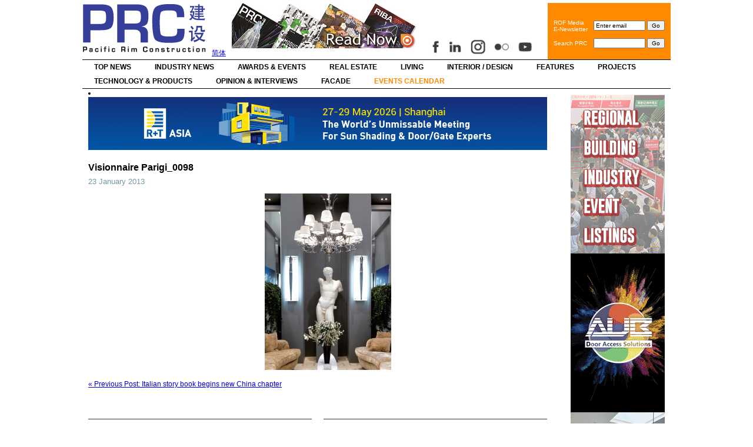

--- FILE ---
content_type: text/html; charset=UTF-8
request_url: https://www.prc-magazine.com/italian-story-book-begins-new-china-chapter/visionnaire-parigi_0098/
body_size: 7442
content:
<!DOCTYPE html PUBLIC "-//W3C//DTD XHTML 1.0 Transitional//EN" "http://www.w3.org/TR/xhtml1/DTD/xhtml1-transitional.dtd">
<html xmlns="http://www.w3.org/1999/xhtml" lang="en-US">
<head profile="http://gmpg.org/xfn/11">
<meta http-equiv="Content-Type" content="text/html; charset=UTF-8" />
<title>
Visionnaire Parigi_0098 &laquo; PRC Magazine (Pacific Rim Construction)</title>
<link rel="stylesheet" href="https://www.prc-magazine.com/wp-content/themes/prc_en_live/style.css" type="text/css" media="screen" />
<link rel="pingback" href="https://www.prc-magazine.com/xmlrpc.php" />
<link rel="alternate" type="application/rss+xml" title="PRC Magazine RSS" href="/feed/" />
<!--  <link href="http://ajax.googleapis.com/ajax/libs/jqueryui/1.8/themes/base/jquery-ui.css" rel="stylesheet" type="text/css"/>-->
<script src="https://ajax.googleapis.com/ajax/libs/jquery/1.5/jquery.min.js"></script>
<script src="https://ajax.googleapis.com/ajax/libs/jqueryui/1.8/jquery-ui.min.js"></script>
<script>
  $(document).ready(function() {
    $("#tabs").tabs();
  });
  </script>
<link rel='dns-prefetch' href='//s.w.org' />
<link rel="alternate" type="application/rss+xml" title="PRC Magazine (Pacific Rim Construction) &raquo; Feed" href="https://www.prc-magazine.com/feed/" />
<link rel="alternate" type="application/rss+xml" title="PRC Magazine (Pacific Rim Construction) &raquo; Comments Feed" href="https://www.prc-magazine.com/comments/feed/" />
<link rel="alternate" type="text/calendar" title="PRC Magazine (Pacific Rim Construction) &raquo; iCal Feed" href="https://www.prc-magazine.com/calendar/?ical=1" />
<link rel="alternate" type="application/rss+xml" title="PRC Magazine (Pacific Rim Construction) &raquo; Visionnaire Parigi_0098 Comments Feed" href="https://www.prc-magazine.com/italian-story-book-begins-new-china-chapter/visionnaire-parigi_0098/feed/" />
		<script type="text/javascript">
			window._wpemojiSettings = {"baseUrl":"https:\/\/s.w.org\/images\/core\/emoji\/13.0.0\/72x72\/","ext":".png","svgUrl":"https:\/\/s.w.org\/images\/core\/emoji\/13.0.0\/svg\/","svgExt":".svg","source":{"concatemoji":"https:\/\/www.prc-magazine.com\/wp-includes\/js\/wp-emoji-release.min.js?ver=5.5.17"}};
			!function(e,a,t){var n,r,o,i=a.createElement("canvas"),p=i.getContext&&i.getContext("2d");function s(e,t){var a=String.fromCharCode;p.clearRect(0,0,i.width,i.height),p.fillText(a.apply(this,e),0,0);e=i.toDataURL();return p.clearRect(0,0,i.width,i.height),p.fillText(a.apply(this,t),0,0),e===i.toDataURL()}function c(e){var t=a.createElement("script");t.src=e,t.defer=t.type="text/javascript",a.getElementsByTagName("head")[0].appendChild(t)}for(o=Array("flag","emoji"),t.supports={everything:!0,everythingExceptFlag:!0},r=0;r<o.length;r++)t.supports[o[r]]=function(e){if(!p||!p.fillText)return!1;switch(p.textBaseline="top",p.font="600 32px Arial",e){case"flag":return s([127987,65039,8205,9895,65039],[127987,65039,8203,9895,65039])?!1:!s([55356,56826,55356,56819],[55356,56826,8203,55356,56819])&&!s([55356,57332,56128,56423,56128,56418,56128,56421,56128,56430,56128,56423,56128,56447],[55356,57332,8203,56128,56423,8203,56128,56418,8203,56128,56421,8203,56128,56430,8203,56128,56423,8203,56128,56447]);case"emoji":return!s([55357,56424,8205,55356,57212],[55357,56424,8203,55356,57212])}return!1}(o[r]),t.supports.everything=t.supports.everything&&t.supports[o[r]],"flag"!==o[r]&&(t.supports.everythingExceptFlag=t.supports.everythingExceptFlag&&t.supports[o[r]]);t.supports.everythingExceptFlag=t.supports.everythingExceptFlag&&!t.supports.flag,t.DOMReady=!1,t.readyCallback=function(){t.DOMReady=!0},t.supports.everything||(n=function(){t.readyCallback()},a.addEventListener?(a.addEventListener("DOMContentLoaded",n,!1),e.addEventListener("load",n,!1)):(e.attachEvent("onload",n),a.attachEvent("onreadystatechange",function(){"complete"===a.readyState&&t.readyCallback()})),(n=t.source||{}).concatemoji?c(n.concatemoji):n.wpemoji&&n.twemoji&&(c(n.twemoji),c(n.wpemoji)))}(window,document,window._wpemojiSettings);
		</script>
		<style type="text/css">
img.wp-smiley,
img.emoji {
	display: inline !important;
	border: none !important;
	box-shadow: none !important;
	height: 1em !important;
	width: 1em !important;
	margin: 0 .07em !important;
	vertical-align: -0.1em !important;
	background: none !important;
	padding: 0 !important;
}
</style>
	<link rel='stylesheet' id='tribe-common-skeleton-style-css'  href='https://www.prc-magazine.com/wp-content/plugins/the-events-calendar/common/src/resources/css/common-skeleton.min.css?ver=4.11.5.1' type='text/css' media='all' />
<link rel='stylesheet' id='tribe-tooltip-css'  href='https://www.prc-magazine.com/wp-content/plugins/the-events-calendar/common/src/resources/css/tooltip.min.css?ver=4.11.5.1' type='text/css' media='all' />
<link rel='stylesheet' id='wp-block-library-css'  href='https://www.prc-magazine.com/wp-includes/css/dist/block-library/style.min.css?ver=5.5.17' type='text/css' media='all' />
<script type='text/javascript' src='https://www.prc-magazine.com/wp-includes/js/jquery/jquery.js?ver=1.12.4-wp' id='jquery-core-js'></script>
<script type='text/javascript' src='https://www.prc-magazine.com/wp-includes/js/jquery/jquery-migrate.min.js?ver=1.4.1' id='jquery-migrate-js'></script>
<script type='text/javascript' src="https://www.prc-magazine.com/wp-content/plugins/useful-banner-manager/scripts.js?ver=5.5.17" id='ubm-scripts-js'></script>
<link rel="https://api.w.org/" href="https://www.prc-magazine.com/wp-json/" /><link rel="alternate" type="application/json" href="https://www.prc-magazine.com/wp-json/wp/v2/media/3865" /><link rel="EditURI" type="application/rsd+xml" title="RSD" href="https://www.prc-magazine.com/xmlrpc.php?rsd" />
<link rel="wlwmanifest" type="application/wlwmanifest+xml" href="https://www.prc-magazine.com/wp-includes/wlwmanifest.xml" /> 
<meta name="generator" content="WordPress 5.5.17" />
<link rel='shortlink' href='https://www.prc-magazine.com/?p=3865' />
<link rel="alternate" type="application/json+oembed" href="https://www.prc-magazine.com/wp-json/oembed/1.0/embed?url=https%3A%2F%2Fwww.prc-magazine.com%2Fitalian-story-book-begins-new-china-chapter%2Fvisionnaire-parigi_0098%2F" />
<link rel="alternate" type="text/xml+oembed" href="https://www.prc-magazine.com/wp-json/oembed/1.0/embed?url=https%3A%2F%2Fwww.prc-magazine.com%2Fitalian-story-book-begins-new-china-chapter%2Fvisionnaire-parigi_0098%2F&#038;format=xml" />
<!-- <meta name="NextGEN" version="3.3.5" /> -->
<!-- begin nextgen-js-galleryview scripts -->
          <script type="text/javascript" src="https://www.prc-magazine.com/wp-content/plugins/wordpress-nextgen-galleryview/GalleryView/scripts/jquery.timers-1.1.2.js"></script>
          <script type="text/javascript" src="https://www.prc-magazine.com/wp-content/plugins/wordpress-nextgen-galleryview/GalleryView/scripts/jquery.easing.1.3.js"></script>
          <script type="text/javascript" src="https://www.prc-magazine.com/wp-content/plugins/wordpress-nextgen-galleryview/GalleryView/scripts/jquery.galleryview-2.0.js"></script>
          <link type="text/css" href="https://www.prc-magazine.com/wp-content/plugins/wordpress-nextgen-galleryview/GalleryView/css/galleryview.css" rel="stylesheet" media="screen" />
        <!-- end nextgen-js-galleryview scripts -->
       <meta name="tec-api-version" content="v1"><meta name="tec-api-origin" content="https://www.prc-magazine.com"><link rel="https://theeventscalendar.com/" href="https://www.prc-magazine.com/wp-json/tribe/events/v1/" /><link rel='stylesheet' id='ngg_trigger_buttons-css'  href='https://www.prc-magazine.com/wp-content/plugins/nextgen-gallery/products/photocrati_nextgen/modules/nextgen_gallery_display/static/trigger_buttons.css?ver=3.3.5' type='text/css' media='all' />
<link rel='stylesheet' id='shutter-0-css'  href='https://www.prc-magazine.com/wp-content/plugins/nextgen-gallery/products/photocrati_nextgen/modules/lightbox/static/shutter/shutter.css?ver=3.3.5' type='text/css' media='all' />
<link rel='stylesheet' id='fontawesome_v4_shim_style-css'  href='https://use.fontawesome.com/releases/v5.3.1/css/v4-shims.css?ver=5.5.17' type='text/css' media='all' />
<link rel='stylesheet' id='fontawesome-css'  href='https://use.fontawesome.com/releases/v5.3.1/css/all.css?ver=5.5.17' type='text/css' media='all' />
<link rel='stylesheet' id='nextgen_basic_album_style-css'  href='https://www.prc-magazine.com/wp-content/plugins/nextgen-gallery/products/photocrati_nextgen/modules/nextgen_basic_album/static/nextgen_basic_album.css?ver=3.3.5' type='text/css' media='all' />
<link rel='stylesheet' id='nextgen_pagination_style-css'  href='https://www.prc-magazine.com/wp-content/plugins/nextgen-gallery/products/photocrati_nextgen/modules/nextgen_pagination/static/style.css?ver=3.3.5' type='text/css' media='all' />
<link rel='stylesheet' id='nextgen_basic_album_breadcrumbs_style-css'  href='https://www.prc-magazine.com/wp-content/plugins/nextgen-gallery/products/photocrati_nextgen/modules/nextgen_basic_album/static/breadcrumbs.css?ver=3.3.5' type='text/css' media='all' />
</head>
<body class="attachment attachment-template-default single single-attachment postid-3865 attachmentid-3865 attachment-jpeg tribe-no-js tribe-events-page-template">

<div id="header-bkg">
  <div id="container">
    <div id="header">
      <div class="logo"><a href="https://www.prc-magazine.com"><img src="https://www.prc-magazine.com/wp-content/themes/prc_en_live/images/prc_logo.jpg" alt="PRC Magazine" border="0"/></a></div>
      <div class="lang"><a href="https://www.prc-magazine.com/sc/">简体</a></div>
     
      <div class="ubm_banner"><a href="https://issuu.com/rofmedia" target="_blank" rel="dofollow"><img src="https://www.prc-magazine.com/wp-content/uploads/useful_banner_manager_banners/1-Website top banner 320 x 77.png" width="320" height="77" alt=""></a></div><div style="margin-top:60px; float:left;"><img src="https://www.prc-magazine.com/wp-content/themes/prc_en_live/images/social_icons_new.jpg" alt="PRC Magazine" border="0" id="Image-Maps-social-media" usemap="#Image-Maps-social-media"  align="bottom" width="190"/><map name="Image-Maps-social-media" id="Image-Maps-social-media">
<area  alt="" title="" href="https://www.facebook.com/PRCmagazine" shape="rect" coords="4,3,31,29" style="outline:none;" target="_blank"     />
<area  alt="" title="" href="https://www.linkedin.com/company/rof-media" shape="rect" coords="39,3,66,29" style="outline:none;" target="_blank"     />
<area  alt="" title="" href="https://www.instagram.com/prcmagazine/" shape="rect" coords="80,3,107,29" style="outline:none;" target="_blank"     />
<area  alt="" title="" href="https://www.flickr.com/photos/131989347@N03/albums" shape="rect" coords="120,4,150,30" style="outline:none;" target="_blank"     />
<area  alt="" title="" href="https://www.youtube.com/channel/UCYwttp02jZ6D4GGrBE2nufg" shape="rect" coords="162,3,194,29" style="outline:none;" target="_blank"     />
<area shape="rect" coords="198,29,200,31" alt="Image Map" style="outline:none;" title="Image Map" />
</map></div>

      <table border="0" cellpadding="0" cellspacing="0" class="headsearch">
        <tr>
          <td><div class="eemail_msg"> <span id="eemail_msg"></span> </div>
            <table border="0" cellpadding="0" cellspacing="10" class="searchbox">
              <tr>
                <td>ROF Media<br />
                  E-Newsletter</td>
                <td nowrap="nowrap"><script language="javascript" type="text/javascript" src="https://www.prc-magazine.com/wp-content/plugins/email-newsletter/widget/widget.js"></script>
                  <link rel="stylesheet" media="screen" type="text/css" href="https://www.prc-magazine.com/wp-content/plugins/email-newsletter/widget/widget.css" />
                  <div>
                    <input class="eemail_textbox_class" name="eemail_txt_email" id="eemail_txt_email" onkeypress="if(event.keyCode==13) eemail_submit_ajax('http://www.prc-magazine.com/wp-content/plugins/email-newsletter/widget')" onblur="if(this.value=='') this.value='Enter email';" onfocus="if(this.value=='Enter email') this.value='';" value="Enter email" maxlength="150" type="text" style="width:80px;" />
                    <input name="eemail_txt_Button" id="eemail_txt_Button" onClick="return eemail_submit_ajax('http://www.prc-magazine.com/wp-content/plugins/email-newsletter/widget')" value="Go" type="submit">
                  </div></td>
              </tr>
              <tr>
                <td>Search PRC</td>
                <td><form role="search" method="get" id="searchform" action="https://www.prc-magazine.com">
                    <div>
                      <input type="text" value="" name="s" id="s" style="width:80px;" />
                      <input type="submit" id="searchsubmit" value="Go" />
                    </div>
                  </form></td>
              </tr>
            </table></td>
        </tr>
      </table>
    </div>
    <div id="navigation">
      <div class="menu-top-container"><ul id="menu-top" class="menu"><li id="menu-item-520" class="menu-item menu-item-type-taxonomy menu-item-object-category menu-item-520"><a href="https://www.prc-magazine.com/category/top-news/">Top News</a></li>
<li id="menu-item-516" class="menu-item menu-item-type-taxonomy menu-item-object-category menu-item-516"><a href="https://www.prc-magazine.com/category/industry-news/">Industry News</a></li>
<li id="menu-item-2089" class="menu-item menu-item-type-taxonomy menu-item-object-category menu-item-2089"><a href="https://www.prc-magazine.com/category/awards-events/">Awards &amp; Events</a></li>
<li id="menu-item-17763" class="menu-item menu-item-type-taxonomy menu-item-object-category menu-item-17763"><a href="https://www.prc-magazine.com/category/real-estate/">Real Estate</a></li>
<li id="menu-item-20275" class="menu-item menu-item-type-taxonomy menu-item-object-category menu-item-20275"><a href="https://www.prc-magazine.com/category/living/">Living</a></li>
<li id="menu-item-511" class="menu-item menu-item-type-taxonomy menu-item-object-category menu-item-511"><a href="https://www.prc-magazine.com/category/design/">Interior / Design</a></li>
<li id="menu-item-513" class="menu-item menu-item-type-taxonomy menu-item-object-category menu-item-513"><a href="https://www.prc-magazine.com/category/features/">Features</a></li>
<li id="menu-item-518" class="menu-item menu-item-type-taxonomy menu-item-object-category menu-item-518"><a href="https://www.prc-magazine.com/category/projects/">Projects</a></li>
<li id="menu-item-519" class="menu-item menu-item-type-taxonomy menu-item-object-category menu-item-519"><a href="https://www.prc-magazine.com/category/tech-products/">Technology &amp; Products</a></li>
<li id="menu-item-517" class="menu-item menu-item-type-taxonomy menu-item-object-category menu-item-517"><a href="https://www.prc-magazine.com/category/opinion-interviews/">Opinion &amp; Interviews</a></li>
<li id="menu-item-26598" class="menu-item menu-item-type-taxonomy menu-item-object-category menu-item-26598"><a href="https://www.prc-magazine.com/category/facade/">Facade</a></li>
<li id="menu-item-11093" class="menu-item menu-item-type-custom menu-item-object-custom menu-item-11093"><a href="https://www.prc-magazine.com/calendar/list/">Events Calendar</a></li>
</ul></div>      <div class="clearer"></div>
    </div>
    <div id="page">

<div id="content">
  <div id="sidebar">
	<div class="sidebar-top">&nbsp;</div>

      
<li id="ubm-banners-2" class="widget ubm_widget">        <div class="ubm_banner">
                        <a href="https://goo.gl/forms/3wecpb1M6H" target="_blank" rel="dofollow">
                    	<img src="https://www.prc-magazine.com/wp-content/uploads/useful_banner_manager_banners/193-ROF-subscribe-banner.gif" width="160" height="270" alt="" />
                            </a>
                    </div>
                <div class="ubm_banner">
                        <a href="https://www.aub.com.hk/" target="_self" rel="dofollow">
                    	<img src="https://www.prc-magazine.com/wp-content/uploads/useful_banner_manager_banners/425-PRC_AUB_BANNER_bc3.gif" width="160" height="270" alt="" />
                            </a>
                    </div>
                <div class="ubm_banner">
                        <a href="https://holzselections.com/" target="_blank" rel="dofollow">
                    	<img src="https://www.prc-magazine.com/wp-content/uploads/useful_banner_manager_banners/352-OSMO-banner-270x160.gif---loop.gif" width="160" height="270" alt="" />
                            </a>
                    </div>
                <div class="ubm_banner">
                        <a href="http://www.sga-hk.com" target="_blank" rel="dofollow">
                    	<img src="https://www.prc-magazine.com/wp-content/uploads/useful_banner_manager_banners/427-BANNER_1.jpg" width="160" height="270" alt="" />
                            </a>
                    </div>
                <div class="ubm_banner">
                        <a href="https://www.db-a.co/%20" target="_blank" rel="dofollow">
                    	<img src="https://www.prc-magazine.com/wp-content/uploads/useful_banner_manager_banners/423-PRC Banner9.jpg" width="160" height="270" alt="" />
                            </a>
                    </div>
                <div class="ubm_banner">
                        <a href="http://www.3crgh.com" target="_blank" rel="dofollow">
                    	<img src="https://www.prc-magazine.com/wp-content/uploads/useful_banner_manager_banners/487-3c Banner  1.gif" width="160" height="270" alt="" />
                            </a>
                    </div>
                <div class="ubm_banner">
                        <a href="https://www.brunner-group.com/en-DE/products" target="_blank" rel="dofollow">
                    	<img src="https://www.prc-magazine.com/wp-content/uploads/useful_banner_manager_banners/448-Brunner_Banner.jpg" width="160" height="270" alt="" />
                            </a>
                    </div>
                <div class="ubm_banner">
                        <a href="http://www.thequadstudio.com" target="_blank" rel="dofollow">
                    	<img src="https://www.prc-magazine.com/wp-content/uploads/useful_banner_manager_banners/429-Quad-2022-160x270-GIF-loop.gif" width="160" height="270" alt="" />
                            </a>
                    </div>
        </li>

	<div class="sidebar-bottom">&nbsp;</div>
</div><li id="ubm-banners-rotation-2" class="widget ubm_rotation_widget">            <div id="ubm-banners-rotation-2" data-interval="6000" class="ubm_banners_rotation" style="overflow: hidden; width: 780px; height: 90px;">
                            <div id="506_ubm_banner" class="ubm_rotating_banner">
                                            <a href="https://reg.rtasia.net/en/user/register?utm_source=enmedia26&utm_medium=prc&utm_campaign=ad_10" target="_self" rel="dofollow">
                                    	<img src="https://www.prc-magazine.com/wp-content/uploads/useful_banner_manager_banners/506-PRC BANNER_780-90px.jpg.jpeg" width="780" height="90" alt="" />
                                            </a>
                                    </div>
                                <div id="502_ubm_banner" class="ubm_rotating_banner" style="display: none">
                                            <a href="https://www.fosroc.com/" target="_blank" rel="dofollow">
                                    	<img src="https://www.prc-magazine.com/wp-content/uploads/useful_banner_manager_banners/502-Fosroc.jpg" width="780" height="90" alt="" />
                                            </a>
                                    </div>
                            </div>
            </li>
    <div class="post-3865 attachment type-attachment status-inherit hentry" id="post-3865">
    <h1>
      Visionnaire Parigi_0098    </h1>
    <div class="entry-details">
      <div class="date">
        23 January 2013      </div>
          </div>
    <div class="entry">
      <p class="attachment"><a href='https://www.prc-magazine.com/wp-content/uploads/2012/10/Visionnaire-Parigi_0098.jpg'><img width="215" height="300" src="https://www.prc-magazine.com/wp-content/uploads/2012/10/Visionnaire-Parigi_0098-215x300.jpg" class="attachment-medium size-medium" alt="" loading="lazy" srcset="https://www.prc-magazine.com/wp-content/uploads/2012/10/Visionnaire-Parigi_0098-215x300.jpg 215w, https://www.prc-magazine.com/wp-content/uploads/2012/10/Visionnaire-Parigi_0098.jpg 461w" sizes="(max-width: 215px) 100vw, 215px" /></a></p>
          </div>
  </div>
  <div class="navigation-single">
    <div class="alignleft">
      <a href="https://www.prc-magazine.com/italian-story-book-begins-new-china-chapter/" rel="prev">&laquo; Previous Post: Italian story book begins new China chapter</a>    </div>
    <div class="alignright">
          </div>
    <div style="clear:left"></div>
  </div>
    <div class="boxout">
    <div class="boxout-2col">
      <!-- Video -->
      <div class="htitle2">Video</div>
            <iframe width="370" height="260" src="https://www.youtube.com/embed/eH_8ouvI2BU" frameborder="0" allowfullscreen></iframe>
      <p>Relive the highlights of R+T Asia 2025 and get inspired by the energy, innovation, and global connections that await you in 2026.</p>
                  <br />
      <iframe width="370" height="260" src="https://www.youtube.com/embed/ayRtvYV5ckw" frameborder="0" allowfullscreen></iframe>
      <p>In 2025, MIPIM Asia Summit returns to the vibrant city of Hong Kong with a reinvented combination of bold urban showcases, high-energy networking, expert insights, and immersive experiences— now set in the prestigious Rosewood Hotel.</p>
          </div>
    <div class="boxout-2col">
      <div class="htitle2">&nbsp;</div>
      <iframe src="https://www.facebook.com/plugins/likebox.php?href=http://www.facebook.com/pages/PRC-Magazine-PRC-%E5%BB%BA%E8%A8%AD%E9%9B%9C%E8%AA%8C/227477873934925&amp;width=370&amp;colorscheme=light&amp;show_faces=false&amp;border_color&amp;stream=true&amp;header=true&amp;height=590" scrolling="no" frameborder="0" style="border:none; overflow:hidden; width:370px; height:590px;" allowTransparency="true"></iframe>
    </div>
  </div>
  <div style="clear:left; float:left; margin-top:20px;">
    <!-- Gallery -->
    <div class="htitle3">Gallery</div>
    <p>no images were found</p>
 
  </div>
</div>
    </div>
    <div id="navigation" style="margin-top:20px;">
      <div class="menu"><ul>
<li class="page_item page-item-526"><a href="https://www.prc-magazine.com/about-rof/">About ROF Media</a></li>
<li class="page_item page-item-528"><a href="https://www.prc-magazine.com/advertise/">Advertise</a></li>
<li class="page_item page-item-2"><a href="https://www.prc-magazine.com/contact-us/">Contact Us</a></li>
<li class="page_item page-item-55"><a href="https://www.prc-magazine.com/magazine/">ONLINE MAGAZINE</a></li>
<li class="page_item page-item-7396"><a href="https://www.prc-magazine.com/subscribe/">Subscribe</a></li>
</ul></div>
      <div class="clearer"></div>
    </div>
  </div>
  <div id="footer-bkg">
    <div id="footer">
      <p> Copyright &copy; 2026 PRC Magazine.
        <!-- 74 queries. 0.624 seconds. -->
      </p>
    </div>
  </div>
</div>
<!-- ngg_resource_manager_marker --><script type='text/javascript' src='https://www.prc-magazine.com/wp-includes/js/wp-embed.min.js?ver=5.5.17' id='wp-embed-js'></script>
<script type='text/javascript' src='https://www.prc-magazine.com/wp-includes/js/jquery/ui/core.min.js?ver=1.11.4' id='jquery-ui-core-js'></script>
<script type='text/javascript' id='photocrati_ajax-js-extra'>
/* <![CDATA[ */
var photocrati_ajax = {"url":"https:\/\/www.prc-magazine.com\/index.php?photocrati_ajax=1","wp_home_url":"https:\/\/www.prc-magazine.com","wp_site_url":"https:\/\/www.prc-magazine.com","wp_root_url":"https:\/\/www.prc-magazine.com","wp_plugins_url":"https:\/\/www.prc-magazine.com\/wp-content\/plugins","wp_content_url":"https:\/\/www.prc-magazine.com\/wp-content","wp_includes_url":"https:\/\/www.prc-magazine.com\/wp-includes\/","ngg_param_slug":"nggallery"};
/* ]]> */
</script>
<script type='text/javascript' src='https://www.prc-magazine.com/wp-content/plugins/nextgen-gallery/products/photocrati_nextgen/modules/ajax/static/ajax.min.js?ver=3.3.5' id='photocrati_ajax-js'></script>
<script type='text/javascript' id='ngg_common-js-extra'>
/* <![CDATA[ */

var galleries = {};
galleries.gallery_af4cf2901e3e9625c6d71167718a887a = {"id":null,"ids":null,"source":"albums","src":"","container_ids":["x"],"gallery_ids":[],"album_ids":[],"tag_ids":[],"display_type":"photocrati-nextgen_basic_compact_album","display":"","exclusions":[],"order_by":"sortorder","order_direction":"ASC","image_ids":[],"entity_ids":[],"tagcloud":false,"returns":"included","slug":null,"sortorder":[],"display_settings":{"use_lightbox_effect":true,"galleries_per_page":0,"enable_breadcrumbs":1,"disable_pagination":0,"enable_descriptions":0,"template":"prc","open_gallery_in_lightbox":0,"gallery_display_type":"photocrati-nextgen_basic_thumbnails","gallery_display_template":"","ngg_triggers_display":"never","_errors":[],"display_view":"default","override_thumbnail_settings":1,"thumbnail_quality":100,"thumbnail_crop":1,"thumbnail_watermark":0,"thumbnail_width":240,"thumbnail_height":160},"excluded_container_ids":[],"maximum_entity_count":500,"__defaults_set":true,"_errors":[],"ID":"af4cf2901e3e9625c6d71167718a887a"};
galleries.gallery_af4cf2901e3e9625c6d71167718a887a.wordpress_page_root = "https:\/\/www.prc-magazine.com\/italian-story-book-begins-new-china-chapter\/visionnaire-parigi_0098\/";
var nextgen_lightbox_settings = {"static_path":"https:\/\/www.prc-magazine.com\/wp-content\/plugins\/nextgen-gallery\/products\/photocrati_nextgen\/modules\/lightbox\/static\/{placeholder}","context":"nextgen_images"};
/* ]]> */
</script>
<script type='text/javascript' src='https://www.prc-magazine.com/wp-content/plugins/nextgen-gallery/products/photocrati_nextgen/modules/nextgen_gallery_display/static/common.js?ver=3.3.5' id='ngg_common-js'></script>
<script type='text/javascript' id='ngg_common-js-after'>
            var nggLastTimeoutVal = 1000;

			var nggRetryFailedImage = function(img) {
				setTimeout(function(){
					img.src = img.src;
				}, nggLastTimeoutVal);
			
				nggLastTimeoutVal += 500;
			}
        
</script>
<script type='text/javascript' src='https://www.prc-magazine.com/wp-content/plugins/nextgen-gallery/products/photocrati_nextgen/modules/nextgen_basic_album/static/init.js?ver=3.3.5' id='photocrati-nextgen_basic_compact_album-js'></script>
<script type='text/javascript' id='ngg_lightbox_context-js-extra'>
/* <![CDATA[ */

var nextgen_shutter_i18n = {"msgLoading":"L O A D I N G","msgClose":"Click to Close"};
/* ]]> */
</script>
<script type='text/javascript' src='https://www.prc-magazine.com/wp-content/plugins/nextgen-gallery/products/photocrati_nextgen/modules/lightbox/static/lightbox_context.js?ver=3.3.5' id='ngg_lightbox_context-js'></script>
<script type='text/javascript' src='https://www.prc-magazine.com/wp-content/plugins/nextgen-gallery/products/photocrati_nextgen/modules/lightbox/static/shutter/shutter.js?ver=3.3.5' id='shutter-0-js'></script>
<script type='text/javascript' src='https://www.prc-magazine.com/wp-content/plugins/nextgen-gallery/products/photocrati_nextgen/modules/lightbox/static/shutter/nextgen_shutter.js?ver=3.3.5' id='shutter-1-js'></script>
<script type='text/javascript' src='https://use.fontawesome.com/releases/v5.3.1/js/v4-shims.js?ver=5.3.1' id='fontawesome_v4_shim-js'></script>
<script type='text/javascript' defer integrity="sha384-kW+oWsYx3YpxvjtZjFXqazFpA7UP/MbiY4jvs+RWZo2+N94PFZ36T6TFkc9O3qoB" crossorigin="anonymous" data-auto-replace-svg="false" data-keep-original-source="false" data-search-pseudo-elements src='https://use.fontawesome.com/releases/v5.3.1/js/all.js?ver=5.3.1' id='fontawesome-js'></script>
<script type='text/javascript' src='https://www.prc-magazine.com/wp-content/plugins/nextgen-gallery/products/photocrati_nextgen/modules/nextgen_basic_album/static/jquery.dotdotdot-1.5.7-packed.js?ver=3.3.5' id='jquery.dotdotdot-js'></script>
		<script>
		( function ( body ) {
			'use strict';
			body.className = body.className.replace( /\btribe-no-js\b/, 'tribe-js' );
		} )( document.body );
		</script>
		<script> /* <![CDATA[ */var tribe_l10n_datatables = {"aria":{"sort_ascending":": activate to sort column ascending","sort_descending":": activate to sort column descending"},"length_menu":"Show _MENU_ entries","empty_table":"No data available in table","info":"Showing _START_ to _END_ of _TOTAL_ entries","info_empty":"Showing 0 to 0 of 0 entries","info_filtered":"(filtered from _MAX_ total entries)","zero_records":"No matching records found","search":"Search:","all_selected_text":"All items on this page were selected. ","select_all_link":"Select all pages","clear_selection":"Clear Selection.","pagination":{"all":"All","next":"Next","previous":"Previous"},"select":{"rows":{"0":"","_":": Selected %d rows","1":": Selected 1 row"}},"datepicker":{"dayNames":["Sunday","Monday","Tuesday","Wednesday","Thursday","Friday","Saturday"],"dayNamesShort":["Sun","Mon","Tue","Wed","Thu","Fri","Sat"],"dayNamesMin":["S","M","T","W","T","F","S"],"monthNames":["January","February","March","April","May","June","July","August","September","October","November","December"],"monthNamesShort":["January","February","March","April","May","June","July","August","September","October","November","December"],"monthNamesMin":["Jan","Feb","Mar","Apr","May","Jun","Jul","Aug","Sep","Oct","Nov","Dec"],"nextText":"Next","prevText":"Prev","currentText":"Today","closeText":"Done","today":"Today","clear":"Clear"}};/* ]]> */ </script>
<!-- Go to www.addthis.com/dashboard to customize your tools -->
<script type="text/javascript" src="//s7.addthis.com/js/300/addthis_widget.js#pubid=ra-57d5796f1dcffe3d"></script>

<script defer src="https://static.cloudflareinsights.com/beacon.min.js/vcd15cbe7772f49c399c6a5babf22c1241717689176015" integrity="sha512-ZpsOmlRQV6y907TI0dKBHq9Md29nnaEIPlkf84rnaERnq6zvWvPUqr2ft8M1aS28oN72PdrCzSjY4U6VaAw1EQ==" data-cf-beacon='{"version":"2024.11.0","token":"45b1be0dd1d64e29a298c586daad35c7","r":1,"server_timing":{"name":{"cfCacheStatus":true,"cfEdge":true,"cfExtPri":true,"cfL4":true,"cfOrigin":true,"cfSpeedBrain":true},"location_startswith":null}}' crossorigin="anonymous"></script>
</body></html>